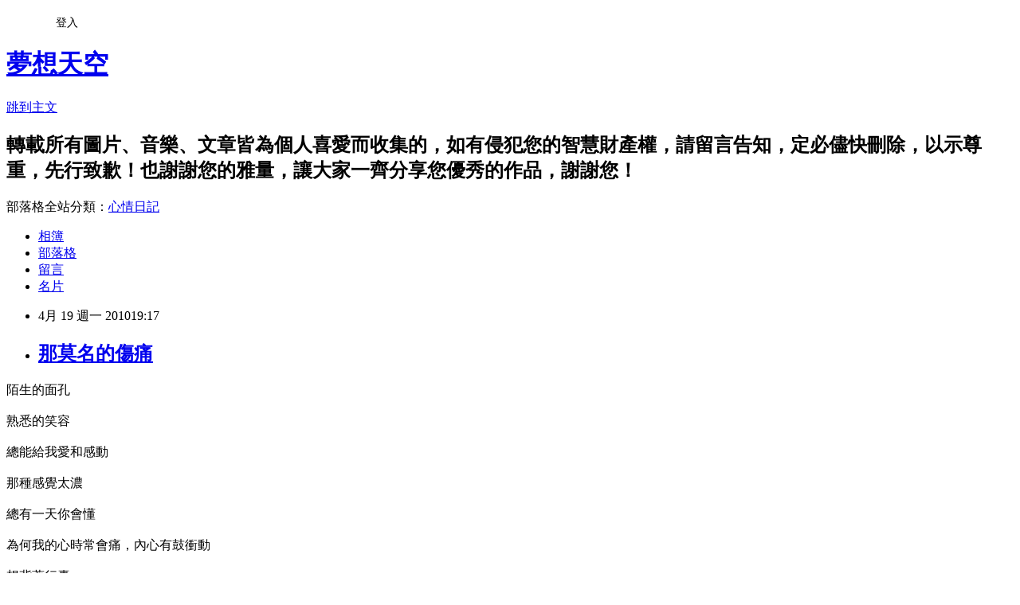

--- FILE ---
content_type: text/html; charset=utf-8
request_url: https://cderty2003.pixnet.net/blog/posts/5052189528
body_size: 21319
content:
<!DOCTYPE html><html lang="zh-TW"><head><meta charSet="utf-8"/><meta name="viewport" content="width=device-width, initial-scale=1"/><link rel="stylesheet" href="https://static.1px.tw/blog-next/_next/static/chunks/b1e52b495cc0137c.css" data-precedence="next"/><link rel="stylesheet" href="/fix.css?v=202601210107" type="text/css" data-precedence="medium"/><link rel="stylesheet" href="https://s3.1px.tw/blog/theme/choc/iframe-popup.css?v=202601210107" type="text/css" data-precedence="medium"/><link rel="stylesheet" href="https://s3.1px.tw/blog/theme/choc/plugins.min.css?v=202601210107" type="text/css" data-precedence="medium"/><link rel="stylesheet" href="https://s3.1px.tw/blog/theme/choc/openid-comment.css?v=202601210107" type="text/css" data-precedence="medium"/><link rel="stylesheet" href="https://s3.1px.tw/blog/theme/choc/style.min.css?v=202601210107" type="text/css" data-precedence="medium"/><link rel="stylesheet" href="https://s3.1px.tw/blog/theme/choc/main.min.css?v=202601210107" type="text/css" data-precedence="medium"/><link rel="stylesheet" href="https://pimg.1px.tw/cderty2003/assets/cderty2003.css?v=202601210107" type="text/css" data-precedence="medium"/><link rel="stylesheet" href="https://s3.1px.tw/blog/theme/choc/author-info.css?v=202601210107" type="text/css" data-precedence="medium"/><link rel="stylesheet" href="https://s3.1px.tw/blog/theme/choc/idlePop.min.css?v=202601210107" type="text/css" data-precedence="medium"/><link rel="preload" as="script" fetchPriority="low" href="https://static.1px.tw/blog-next/_next/static/chunks/94688e2baa9fea03.js"/><script src="https://static.1px.tw/blog-next/_next/static/chunks/41eaa5427c45ebcc.js" async=""></script><script src="https://static.1px.tw/blog-next/_next/static/chunks/e2c6231760bc85bd.js" async=""></script><script src="https://static.1px.tw/blog-next/_next/static/chunks/94bde6376cf279be.js" async=""></script><script src="https://static.1px.tw/blog-next/_next/static/chunks/426b9d9d938a9eb4.js" async=""></script><script src="https://static.1px.tw/blog-next/_next/static/chunks/turbopack-5021d21b4b170dda.js" async=""></script><script src="https://static.1px.tw/blog-next/_next/static/chunks/ff1a16fafef87110.js" async=""></script><script src="https://static.1px.tw/blog-next/_next/static/chunks/e308b2b9ce476a3e.js" async=""></script><script src="https://static.1px.tw/blog-next/_next/static/chunks/2bf79572a40338b7.js" async=""></script><script src="https://static.1px.tw/blog-next/_next/static/chunks/d3c6eed28c1dd8e2.js" async=""></script><script src="https://static.1px.tw/blog-next/_next/static/chunks/d4d39cfc2a072218.js" async=""></script><script src="https://static.1px.tw/blog-next/_next/static/chunks/6a5d72c05b9cd4ba.js" async=""></script><script src="https://static.1px.tw/blog-next/_next/static/chunks/8af6103cf1375f47.js" async=""></script><script src="https://static.1px.tw/blog-next/_next/static/chunks/60d08651d643cedc.js" async=""></script><script src="https://static.1px.tw/blog-next/_next/static/chunks/0ae21416dac1fa83.js" async=""></script><script src="https://static.1px.tw/blog-next/_next/static/chunks/6d1100e43ad18157.js" async=""></script><script src="https://static.1px.tw/blog-next/_next/static/chunks/87eeaf7a3b9005e8.js" async=""></script><script src="https://static.1px.tw/blog-next/_next/static/chunks/ed01c75076819ebd.js" async=""></script><script src="https://static.1px.tw/blog-next/_next/static/chunks/a4df8fc19a9a82e6.js" async=""></script><title>那莫名的傷痛</title><meta name="description" content="陌生的面孔熟悉的笑容"/><meta name="author" content="夢想天空"/><meta name="google-adsense-platform-account" content="pub-2647689032095179"/><meta name="fb:app_id" content="101730233200171"/><link rel="canonical" href="https://cderty2003.pixnet.net/blog/posts/5052189528"/><meta property="og:title" content="那莫名的傷痛"/><meta property="og:description" content="陌生的面孔熟悉的笑容"/><meta property="og:url" content="https://cderty2003.pixnet.net/blog/posts/5052189528"/><meta property="og:image" content="https://s3.1px.tw/blog/common/avatar/blog_cover_light.jpg"/><meta property="og:type" content="article"/><meta name="twitter:card" content="summary_large_image"/><meta name="twitter:title" content="那莫名的傷痛"/><meta name="twitter:description" content="陌生的面孔熟悉的笑容"/><meta name="twitter:image" content="https://s3.1px.tw/blog/common/avatar/blog_cover_light.jpg"/><link rel="icon" href="/favicon.ico?favicon.a62c60e0.ico" sizes="32x32" type="image/x-icon"/><script src="https://static.1px.tw/blog-next/_next/static/chunks/a6dad97d9634a72d.js" noModule=""></script></head><body><!--$--><!--/$--><!--$?--><template id="B:0"></template><!--/$--><script>requestAnimationFrame(function(){$RT=performance.now()});</script><script src="https://static.1px.tw/blog-next/_next/static/chunks/94688e2baa9fea03.js" id="_R_" async=""></script><div hidden id="S:0"><script id="pixnet-vars">
        window.PIXNET = {
          post_id: "5052189528",
          name: "cderty2003",
          user_id: 0,
          blog_id: "2377166",
          display_ads: true,
          ad_options: {"chictrip":false}
        };
      </script><script type="text/javascript" src="https://code.jquery.com/jquery-latest.min.js"></script><script id="json-ld-article-script" type="application/ld+json">{"@context":"https:\u002F\u002Fschema.org","@type":"BlogPosting","isAccessibleForFree":true,"mainEntityOfPage":{"@type":"WebPage","@id":"https:\u002F\u002Fcderty2003.pixnet.net\u002Fblog\u002Fposts\u002F5052189528"},"headline":"那莫名的傷痛","description":"\u003C!-- Origin Article URL: http:\u002F\u002Fwww.wretch.cc\u002Fblog\u002Fcderty\u002F26819718 --\u003E\u003Cbr\u003E陌生的面孔\u003Cbr\u003E熟悉的笑容\u003Cbr\u003E","articleBody":"\u003C!-- Origin Article URL: http:\u002F\u002Fwww.wretch.cc\u002Fblog\u002Fcderty\u002F26819718 --\u003E\n陌生的面孔\u003Cbr \u002F\u003E\n\u003Cbr \u002F\u003E\n熟悉的笑容\u003Cbr \u002F\u003E\n\u003Cbr \u002F\u003E\n總能給我愛和感動\u003Cbr \u002F\u003E\n\u003Cbr \u002F\u003E\n那種感覺太濃\u003Cbr \u002F\u003E\n\u003Cbr \u002F\u003E\n總有一天你會懂\u003Cbr \u002F\u003E\n\u003Cbr \u002F\u003E\n為何我的心時常會痛，內心有鼓衝動\u003Cbr \u002F\u003E\n\u003Cbr \u002F\u003E\n想背著行囊\u003Cbr \u002F\u003E\n\u003Cbr \u002F\u003E\n迎著朝陽\u003Cbr \u002F\u003E\n\u003Cbr \u002F\u003E\n踏著濕漉漉的青草去流浪，然後等到某一天，腿也累了心也變成碎片，才發現\u003Cbr \u002F\u003E\n\u003Cbr \u002F\u003E\n自己早已走了很遠\u003Cbr \u002F\u003E\n\u003Cbr \u002F\u003E\n背靠著大樹手托著腮望著藍天\u003Cbr \u002F\u003E\n\u003Cbr \u002F\u003E\n獨自在那感嘆\u003Cbr \u002F\u003E\n\u003Cbr \u002F\u003E\n時光太匆匆\u003Cbr \u002F\u003E\n\u003Cbr \u002F\u003E\n哎，曬曬文字，不然都發黴了，都是很久以前的\u003Cbr \u002F\u003E\n\u003Cbr \u002F\u003E\n一縷清風星落沉\u003Cbr \u002F\u003E\n\u003Cbr \u002F\u003E\n性本天涯陌路人\u003Cbr \u002F\u003E\n\u003Cbr \u002F\u003E\n負劍高歌踏紅塵\u003Cbr \u002F\u003E\n\u003Cbr \u002F\u003E\n鐵劃銀鉤笑人生\u003Cbr \u002F\u003E\n\u003Cbr \u002F\u003E\n醉眼輕眺夢裏夢\u003Cbr \u002F\u003E\n\u003Cbr \u002F\u003E\n真於假時何為真\u003Cbr \u002F\u003E\n\u003Cbr \u002F\u003E\n擎天踏地滅魔神\u003Cbr \u002F\u003E\n\u003Cbr \u002F\u003E\n遊戲人間一陣風\u003Cbr \u002F\u003E\n\u003Cbr \u002F\u003E\n殤澈無眸淚雙行\u003Cbr \u002F\u003E\n\u003Cbr \u002F\u003E\n怨詞幽語斷腸疼\u003Cbr \u002F\u003E\n\u003Cbr \u002F\u003E\n妙筆傲笑天地間\u003Cbr \u002F\u003E\n\u003Cbr \u002F\u003E\n蒼穹宇內誰爭鋒\u003Cbr \u002F\u003E\n\u003Cbr \u002F\u003E\n殤澈無眸當時的奇摩名，現在都荒廢了","image":[],"author":{"@type":"Person","name":"夢想天空","url":"https:\u002F\u002Fwww.pixnet.net\u002Fpcard\u002Fcderty2003"},"publisher":{"@type":"Organization","name":"夢想天空","logo":{"@type":"ImageObject","url":"https:\u002F\u002Fs3.1px.tw\u002Fblog\u002Fcommon\u002Favatar\u002Fblog_cover_light.jpg"}},"datePublished":"2010-04-19T11:17:00.000Z","dateModified":"","keywords":[],"articleSection":"【轉載】文章賞析"}</script><template id="P:1"></template><template id="P:2"></template><template id="P:3"></template><section aria-label="Notifications alt+T" tabindex="-1" aria-live="polite" aria-relevant="additions text" aria-atomic="false"></section></div><script>(self.__next_f=self.__next_f||[]).push([0])</script><script>self.__next_f.push([1,"1:\"$Sreact.fragment\"\n3:I[39756,[\"https://static.1px.tw/blog-next/_next/static/chunks/ff1a16fafef87110.js\",\"https://static.1px.tw/blog-next/_next/static/chunks/e308b2b9ce476a3e.js\"],\"default\"]\n4:I[53536,[\"https://static.1px.tw/blog-next/_next/static/chunks/ff1a16fafef87110.js\",\"https://static.1px.tw/blog-next/_next/static/chunks/e308b2b9ce476a3e.js\"],\"default\"]\n6:I[97367,[\"https://static.1px.tw/blog-next/_next/static/chunks/ff1a16fafef87110.js\",\"https://static.1px.tw/blog-next/_next/static/chunks/e308b2b9ce476a3e.js\"],\"OutletBoundary\"]\n8:I[97367,[\"https://static.1px.tw/blog-next/_next/static/chunks/ff1a16fafef87110.js\",\"https://static.1px.tw/blog-next/_next/static/chunks/e308b2b9ce476a3e.js\"],\"ViewportBoundary\"]\na:I[97367,[\"https://static.1px.tw/blog-next/_next/static/chunks/ff1a16fafef87110.js\",\"https://static.1px.tw/blog-next/_next/static/chunks/e308b2b9ce476a3e.js\"],\"MetadataBoundary\"]\nc:I[63491,[\"https://static.1px.tw/blog-next/_next/static/chunks/2bf79572a40338b7.js\",\"https://static.1px.tw/blog-next/_next/static/chunks/d3c6eed28c1dd8e2.js\"],\"default\"]\n:HL[\"https://static.1px.tw/blog-next/_next/static/chunks/b1e52b495cc0137c.css\",\"style\"]\n"])</script><script>self.__next_f.push([1,"0:{\"P\":null,\"b\":\"Fh5CEL29DpBu-3dUnujtG\",\"c\":[\"\",\"blog\",\"posts\",\"5052189528\"],\"q\":\"\",\"i\":false,\"f\":[[[\"\",{\"children\":[\"blog\",{\"children\":[\"posts\",{\"children\":[[\"id\",\"5052189528\",\"d\"],{\"children\":[\"__PAGE__\",{}]}]}]}]},\"$undefined\",\"$undefined\",true],[[\"$\",\"$1\",\"c\",{\"children\":[[[\"$\",\"script\",\"script-0\",{\"src\":\"https://static.1px.tw/blog-next/_next/static/chunks/d4d39cfc2a072218.js\",\"async\":true,\"nonce\":\"$undefined\"}],[\"$\",\"script\",\"script-1\",{\"src\":\"https://static.1px.tw/blog-next/_next/static/chunks/6a5d72c05b9cd4ba.js\",\"async\":true,\"nonce\":\"$undefined\"}],[\"$\",\"script\",\"script-2\",{\"src\":\"https://static.1px.tw/blog-next/_next/static/chunks/8af6103cf1375f47.js\",\"async\":true,\"nonce\":\"$undefined\"}]],\"$L2\"]}],{\"children\":[[\"$\",\"$1\",\"c\",{\"children\":[null,[\"$\",\"$L3\",null,{\"parallelRouterKey\":\"children\",\"error\":\"$undefined\",\"errorStyles\":\"$undefined\",\"errorScripts\":\"$undefined\",\"template\":[\"$\",\"$L4\",null,{}],\"templateStyles\":\"$undefined\",\"templateScripts\":\"$undefined\",\"notFound\":\"$undefined\",\"forbidden\":\"$undefined\",\"unauthorized\":\"$undefined\"}]]}],{\"children\":[[\"$\",\"$1\",\"c\",{\"children\":[null,[\"$\",\"$L3\",null,{\"parallelRouterKey\":\"children\",\"error\":\"$undefined\",\"errorStyles\":\"$undefined\",\"errorScripts\":\"$undefined\",\"template\":[\"$\",\"$L4\",null,{}],\"templateStyles\":\"$undefined\",\"templateScripts\":\"$undefined\",\"notFound\":\"$undefined\",\"forbidden\":\"$undefined\",\"unauthorized\":\"$undefined\"}]]}],{\"children\":[[\"$\",\"$1\",\"c\",{\"children\":[null,[\"$\",\"$L3\",null,{\"parallelRouterKey\":\"children\",\"error\":\"$undefined\",\"errorStyles\":\"$undefined\",\"errorScripts\":\"$undefined\",\"template\":[\"$\",\"$L4\",null,{}],\"templateStyles\":\"$undefined\",\"templateScripts\":\"$undefined\",\"notFound\":\"$undefined\",\"forbidden\":\"$undefined\",\"unauthorized\":\"$undefined\"}]]}],{\"children\":[[\"$\",\"$1\",\"c\",{\"children\":[\"$L5\",[[\"$\",\"link\",\"0\",{\"rel\":\"stylesheet\",\"href\":\"https://static.1px.tw/blog-next/_next/static/chunks/b1e52b495cc0137c.css\",\"precedence\":\"next\",\"crossOrigin\":\"$undefined\",\"nonce\":\"$undefined\"}],[\"$\",\"script\",\"script-0\",{\"src\":\"https://static.1px.tw/blog-next/_next/static/chunks/0ae21416dac1fa83.js\",\"async\":true,\"nonce\":\"$undefined\"}],[\"$\",\"script\",\"script-1\",{\"src\":\"https://static.1px.tw/blog-next/_next/static/chunks/6d1100e43ad18157.js\",\"async\":true,\"nonce\":\"$undefined\"}],[\"$\",\"script\",\"script-2\",{\"src\":\"https://static.1px.tw/blog-next/_next/static/chunks/87eeaf7a3b9005e8.js\",\"async\":true,\"nonce\":\"$undefined\"}],[\"$\",\"script\",\"script-3\",{\"src\":\"https://static.1px.tw/blog-next/_next/static/chunks/ed01c75076819ebd.js\",\"async\":true,\"nonce\":\"$undefined\"}],[\"$\",\"script\",\"script-4\",{\"src\":\"https://static.1px.tw/blog-next/_next/static/chunks/a4df8fc19a9a82e6.js\",\"async\":true,\"nonce\":\"$undefined\"}]],[\"$\",\"$L6\",null,{\"children\":\"$@7\"}]]}],{},null,false,false]},null,false,false]},null,false,false]},null,false,false]},null,false,false],[\"$\",\"$1\",\"h\",{\"children\":[null,[\"$\",\"$L8\",null,{\"children\":\"$@9\"}],[\"$\",\"$La\",null,{\"children\":\"$@b\"}],null]}],false]],\"m\":\"$undefined\",\"G\":[\"$c\",[]],\"S\":false}\n"])</script><script>self.__next_f.push([1,"9:[[\"$\",\"meta\",\"0\",{\"charSet\":\"utf-8\"}],[\"$\",\"meta\",\"1\",{\"name\":\"viewport\",\"content\":\"width=device-width, initial-scale=1\"}]]\n"])</script><script>self.__next_f.push([1,"d:I[79520,[\"https://static.1px.tw/blog-next/_next/static/chunks/d4d39cfc2a072218.js\",\"https://static.1px.tw/blog-next/_next/static/chunks/6a5d72c05b9cd4ba.js\",\"https://static.1px.tw/blog-next/_next/static/chunks/8af6103cf1375f47.js\"],\"\"]\n10:I[2352,[\"https://static.1px.tw/blog-next/_next/static/chunks/d4d39cfc2a072218.js\",\"https://static.1px.tw/blog-next/_next/static/chunks/6a5d72c05b9cd4ba.js\",\"https://static.1px.tw/blog-next/_next/static/chunks/8af6103cf1375f47.js\"],\"AdultWarningModal\"]\n11:I[69182,[\"https://static.1px.tw/blog-next/_next/static/chunks/d4d39cfc2a072218.js\",\"https://static.1px.tw/blog-next/_next/static/chunks/6a5d72c05b9cd4ba.js\",\"https://static.1px.tw/blog-next/_next/static/chunks/8af6103cf1375f47.js\"],\"HydrationComplete\"]\n12:I[12985,[\"https://static.1px.tw/blog-next/_next/static/chunks/d4d39cfc2a072218.js\",\"https://static.1px.tw/blog-next/_next/static/chunks/6a5d72c05b9cd4ba.js\",\"https://static.1px.tw/blog-next/_next/static/chunks/8af6103cf1375f47.js\"],\"NuqsAdapter\"]\n13:I[82782,[\"https://static.1px.tw/blog-next/_next/static/chunks/d4d39cfc2a072218.js\",\"https://static.1px.tw/blog-next/_next/static/chunks/6a5d72c05b9cd4ba.js\",\"https://static.1px.tw/blog-next/_next/static/chunks/8af6103cf1375f47.js\"],\"RefineContext\"]\n14:I[29306,[\"https://static.1px.tw/blog-next/_next/static/chunks/d4d39cfc2a072218.js\",\"https://static.1px.tw/blog-next/_next/static/chunks/6a5d72c05b9cd4ba.js\",\"https://static.1px.tw/blog-next/_next/static/chunks/8af6103cf1375f47.js\",\"https://static.1px.tw/blog-next/_next/static/chunks/60d08651d643cedc.js\",\"https://static.1px.tw/blog-next/_next/static/chunks/d3c6eed28c1dd8e2.js\"],\"default\"]\n2:[\"$\",\"html\",null,{\"lang\":\"zh-TW\",\"children\":[[\"$\",\"$Ld\",null,{\"id\":\"google-tag-manager\",\"strategy\":\"afterInteractive\",\"children\":\"\\n(function(w,d,s,l,i){w[l]=w[l]||[];w[l].push({'gtm.start':\\nnew Date().getTime(),event:'gtm.js'});var f=d.getElementsByTagName(s)[0],\\nj=d.createElement(s),dl=l!='dataLayer'?'\u0026l='+l:'';j.async=true;j.src=\\n'https://www.googletagmanager.com/gtm.js?id='+i+dl;f.parentNode.insertBefore(j,f);\\n})(window,document,'script','dataLayer','GTM-TRLQMPKX');\\n  \"}],\"$Le\",\"$Lf\",[\"$\",\"body\",null,{\"children\":[[\"$\",\"$L10\",null,{\"display\":false}],[\"$\",\"$L11\",null,{}],[\"$\",\"$L12\",null,{\"children\":[\"$\",\"$L13\",null,{\"children\":[\"$\",\"$L3\",null,{\"parallelRouterKey\":\"children\",\"error\":\"$undefined\",\"errorStyles\":\"$undefined\",\"errorScripts\":\"$undefined\",\"template\":[\"$\",\"$L4\",null,{}],\"templateStyles\":\"$undefined\",\"templateScripts\":\"$undefined\",\"notFound\":[[\"$\",\"$L14\",null,{}],[]],\"forbidden\":\"$undefined\",\"unauthorized\":\"$undefined\"}]}]}]]}]]}]\n"])</script><script>self.__next_f.push([1,"e:null\nf:null\n"])</script><script>self.__next_f.push([1,"16:I[27201,[\"https://static.1px.tw/blog-next/_next/static/chunks/ff1a16fafef87110.js\",\"https://static.1px.tw/blog-next/_next/static/chunks/e308b2b9ce476a3e.js\"],\"IconMark\"]\n5:[[\"$\",\"script\",null,{\"id\":\"pixnet-vars\",\"children\":\"\\n        window.PIXNET = {\\n          post_id: \\\"5052189528\\\",\\n          name: \\\"cderty2003\\\",\\n          user_id: 0,\\n          blog_id: \\\"2377166\\\",\\n          display_ads: true,\\n          ad_options: {\\\"chictrip\\\":false}\\n        };\\n      \"}],\"$L15\"]\nb:[[\"$\",\"title\",\"0\",{\"children\":\"那莫名的傷痛\"}],[\"$\",\"meta\",\"1\",{\"name\":\"description\",\"content\":\"陌生的面孔熟悉的笑容\"}],[\"$\",\"meta\",\"2\",{\"name\":\"author\",\"content\":\"夢想天空\"}],[\"$\",\"meta\",\"3\",{\"name\":\"google-adsense-platform-account\",\"content\":\"pub-2647689032095179\"}],[\"$\",\"meta\",\"4\",{\"name\":\"fb:app_id\",\"content\":\"101730233200171\"}],[\"$\",\"link\",\"5\",{\"rel\":\"canonical\",\"href\":\"https://cderty2003.pixnet.net/blog/posts/5052189528\"}],[\"$\",\"meta\",\"6\",{\"property\":\"og:title\",\"content\":\"那莫名的傷痛\"}],[\"$\",\"meta\",\"7\",{\"property\":\"og:description\",\"content\":\"陌生的面孔熟悉的笑容\"}],[\"$\",\"meta\",\"8\",{\"property\":\"og:url\",\"content\":\"https://cderty2003.pixnet.net/blog/posts/5052189528\"}],[\"$\",\"meta\",\"9\",{\"property\":\"og:image\",\"content\":\"https://s3.1px.tw/blog/common/avatar/blog_cover_light.jpg\"}],[\"$\",\"meta\",\"10\",{\"property\":\"og:type\",\"content\":\"article\"}],[\"$\",\"meta\",\"11\",{\"name\":\"twitter:card\",\"content\":\"summary_large_image\"}],[\"$\",\"meta\",\"12\",{\"name\":\"twitter:title\",\"content\":\"那莫名的傷痛\"}],[\"$\",\"meta\",\"13\",{\"name\":\"twitter:description\",\"content\":\"陌生的面孔熟悉的笑容\"}],[\"$\",\"meta\",\"14\",{\"name\":\"twitter:image\",\"content\":\"https://s3.1px.tw/blog/common/avatar/blog_cover_light.jpg\"}],[\"$\",\"link\",\"15\",{\"rel\":\"icon\",\"href\":\"/favicon.ico?favicon.a62c60e0.ico\",\"sizes\":\"32x32\",\"type\":\"image/x-icon\"}],[\"$\",\"$L16\",\"16\",{}]]\n7:null\n"])</script><script>self.__next_f.push([1,":HL[\"/fix.css?v=202601210107\",\"style\",{\"type\":\"text/css\"}]\n:HL[\"https://s3.1px.tw/blog/theme/choc/iframe-popup.css?v=202601210107\",\"style\",{\"type\":\"text/css\"}]\n:HL[\"https://s3.1px.tw/blog/theme/choc/plugins.min.css?v=202601210107\",\"style\",{\"type\":\"text/css\"}]\n:HL[\"https://s3.1px.tw/blog/theme/choc/openid-comment.css?v=202601210107\",\"style\",{\"type\":\"text/css\"}]\n:HL[\"https://s3.1px.tw/blog/theme/choc/style.min.css?v=202601210107\",\"style\",{\"type\":\"text/css\"}]\n:HL[\"https://s3.1px.tw/blog/theme/choc/main.min.css?v=202601210107\",\"style\",{\"type\":\"text/css\"}]\n:HL[\"https://pimg.1px.tw/cderty2003/assets/cderty2003.css?v=202601210107\",\"style\",{\"type\":\"text/css\"}]\n:HL[\"https://s3.1px.tw/blog/theme/choc/author-info.css?v=202601210107\",\"style\",{\"type\":\"text/css\"}]\n:HL[\"https://s3.1px.tw/blog/theme/choc/idlePop.min.css?v=202601210107\",\"style\",{\"type\":\"text/css\"}]\n17:Tb70,"])</script><script>self.__next_f.push([1,"{\"@context\":\"https:\\u002F\\u002Fschema.org\",\"@type\":\"BlogPosting\",\"isAccessibleForFree\":true,\"mainEntityOfPage\":{\"@type\":\"WebPage\",\"@id\":\"https:\\u002F\\u002Fcderty2003.pixnet.net\\u002Fblog\\u002Fposts\\u002F5052189528\"},\"headline\":\"那莫名的傷痛\",\"description\":\"\\u003C!-- Origin Article URL: http:\\u002F\\u002Fwww.wretch.cc\\u002Fblog\\u002Fcderty\\u002F26819718 --\\u003E\\u003Cbr\\u003E陌生的面孔\\u003Cbr\\u003E熟悉的笑容\\u003Cbr\\u003E\",\"articleBody\":\"\\u003C!-- Origin Article URL: http:\\u002F\\u002Fwww.wretch.cc\\u002Fblog\\u002Fcderty\\u002F26819718 --\\u003E\\n陌生的面孔\\u003Cbr \\u002F\\u003E\\n\\u003Cbr \\u002F\\u003E\\n熟悉的笑容\\u003Cbr \\u002F\\u003E\\n\\u003Cbr \\u002F\\u003E\\n總能給我愛和感動\\u003Cbr \\u002F\\u003E\\n\\u003Cbr \\u002F\\u003E\\n那種感覺太濃\\u003Cbr \\u002F\\u003E\\n\\u003Cbr \\u002F\\u003E\\n總有一天你會懂\\u003Cbr \\u002F\\u003E\\n\\u003Cbr \\u002F\\u003E\\n為何我的心時常會痛，內心有鼓衝動\\u003Cbr \\u002F\\u003E\\n\\u003Cbr \\u002F\\u003E\\n想背著行囊\\u003Cbr \\u002F\\u003E\\n\\u003Cbr \\u002F\\u003E\\n迎著朝陽\\u003Cbr \\u002F\\u003E\\n\\u003Cbr \\u002F\\u003E\\n踏著濕漉漉的青草去流浪，然後等到某一天，腿也累了心也變成碎片，才發現\\u003Cbr \\u002F\\u003E\\n\\u003Cbr \\u002F\\u003E\\n自己早已走了很遠\\u003Cbr \\u002F\\u003E\\n\\u003Cbr \\u002F\\u003E\\n背靠著大樹手托著腮望著藍天\\u003Cbr \\u002F\\u003E\\n\\u003Cbr \\u002F\\u003E\\n獨自在那感嘆\\u003Cbr \\u002F\\u003E\\n\\u003Cbr \\u002F\\u003E\\n時光太匆匆\\u003Cbr \\u002F\\u003E\\n\\u003Cbr \\u002F\\u003E\\n哎，曬曬文字，不然都發黴了，都是很久以前的\\u003Cbr \\u002F\\u003E\\n\\u003Cbr \\u002F\\u003E\\n一縷清風星落沉\\u003Cbr \\u002F\\u003E\\n\\u003Cbr \\u002F\\u003E\\n性本天涯陌路人\\u003Cbr \\u002F\\u003E\\n\\u003Cbr \\u002F\\u003E\\n負劍高歌踏紅塵\\u003Cbr \\u002F\\u003E\\n\\u003Cbr \\u002F\\u003E\\n鐵劃銀鉤笑人生\\u003Cbr \\u002F\\u003E\\n\\u003Cbr \\u002F\\u003E\\n醉眼輕眺夢裏夢\\u003Cbr \\u002F\\u003E\\n\\u003Cbr \\u002F\\u003E\\n真於假時何為真\\u003Cbr \\u002F\\u003E\\n\\u003Cbr \\u002F\\u003E\\n擎天踏地滅魔神\\u003Cbr \\u002F\\u003E\\n\\u003Cbr \\u002F\\u003E\\n遊戲人間一陣風\\u003Cbr \\u002F\\u003E\\n\\u003Cbr \\u002F\\u003E\\n殤澈無眸淚雙行\\u003Cbr \\u002F\\u003E\\n\\u003Cbr \\u002F\\u003E\\n怨詞幽語斷腸疼\\u003Cbr \\u002F\\u003E\\n\\u003Cbr \\u002F\\u003E\\n妙筆傲笑天地間\\u003Cbr \\u002F\\u003E\\n\\u003Cbr \\u002F\\u003E\\n蒼穹宇內誰爭鋒\\u003Cbr \\u002F\\u003E\\n\\u003Cbr \\u002F\\u003E\\n殤澈無眸當時的奇摩名，現在都荒廢了\",\"image\":[],\"author\":{\"@type\":\"Person\",\"name\":\"夢想天空\",\"url\":\"https:\\u002F\\u002Fwww.pixnet.net\\u002Fpcard\\u002Fcderty2003\"},\"publisher\":{\"@type\":\"Organization\",\"name\":\"夢想天空\",\"logo\":{\"@type\":\"ImageObject\",\"url\":\"https:\\u002F\\u002Fs3.1px.tw\\u002Fblog\\u002Fcommon\\u002Favatar\\u002Fblog_cover_light.jpg\"}},\"datePublished\":\"2010-04-19T11:17:00.000Z\",\"dateModified\":\"\",\"keywords\":[],\"articleSection\":\"【轉載】文章賞析\"}"])</script><script>self.__next_f.push([1,"15:[[[[\"$\",\"link\",\"/fix.css?v=202601210107\",{\"rel\":\"stylesheet\",\"href\":\"/fix.css?v=202601210107\",\"type\":\"text/css\",\"precedence\":\"medium\"}],[\"$\",\"link\",\"https://s3.1px.tw/blog/theme/choc/iframe-popup.css?v=202601210107\",{\"rel\":\"stylesheet\",\"href\":\"https://s3.1px.tw/blog/theme/choc/iframe-popup.css?v=202601210107\",\"type\":\"text/css\",\"precedence\":\"medium\"}],[\"$\",\"link\",\"https://s3.1px.tw/blog/theme/choc/plugins.min.css?v=202601210107\",{\"rel\":\"stylesheet\",\"href\":\"https://s3.1px.tw/blog/theme/choc/plugins.min.css?v=202601210107\",\"type\":\"text/css\",\"precedence\":\"medium\"}],[\"$\",\"link\",\"https://s3.1px.tw/blog/theme/choc/openid-comment.css?v=202601210107\",{\"rel\":\"stylesheet\",\"href\":\"https://s3.1px.tw/blog/theme/choc/openid-comment.css?v=202601210107\",\"type\":\"text/css\",\"precedence\":\"medium\"}],[\"$\",\"link\",\"https://s3.1px.tw/blog/theme/choc/style.min.css?v=202601210107\",{\"rel\":\"stylesheet\",\"href\":\"https://s3.1px.tw/blog/theme/choc/style.min.css?v=202601210107\",\"type\":\"text/css\",\"precedence\":\"medium\"}],[\"$\",\"link\",\"https://s3.1px.tw/blog/theme/choc/main.min.css?v=202601210107\",{\"rel\":\"stylesheet\",\"href\":\"https://s3.1px.tw/blog/theme/choc/main.min.css?v=202601210107\",\"type\":\"text/css\",\"precedence\":\"medium\"}],[\"$\",\"link\",\"https://pimg.1px.tw/cderty2003/assets/cderty2003.css?v=202601210107\",{\"rel\":\"stylesheet\",\"href\":\"https://pimg.1px.tw/cderty2003/assets/cderty2003.css?v=202601210107\",\"type\":\"text/css\",\"precedence\":\"medium\"}],[\"$\",\"link\",\"https://s3.1px.tw/blog/theme/choc/author-info.css?v=202601210107\",{\"rel\":\"stylesheet\",\"href\":\"https://s3.1px.tw/blog/theme/choc/author-info.css?v=202601210107\",\"type\":\"text/css\",\"precedence\":\"medium\"}],[\"$\",\"link\",\"https://s3.1px.tw/blog/theme/choc/idlePop.min.css?v=202601210107\",{\"rel\":\"stylesheet\",\"href\":\"https://s3.1px.tw/blog/theme/choc/idlePop.min.css?v=202601210107\",\"type\":\"text/css\",\"precedence\":\"medium\"}]],[\"$\",\"script\",null,{\"type\":\"text/javascript\",\"src\":\"https://code.jquery.com/jquery-latest.min.js\"}]],[[\"$\",\"script\",null,{\"id\":\"json-ld-article-script\",\"type\":\"application/ld+json\",\"dangerouslySetInnerHTML\":{\"__html\":\"$17\"}}],\"$L18\"],\"$L19\",\"$L1a\"]\n"])</script><script>self.__next_f.push([1,"1b:I[5479,[\"https://static.1px.tw/blog-next/_next/static/chunks/d4d39cfc2a072218.js\",\"https://static.1px.tw/blog-next/_next/static/chunks/6a5d72c05b9cd4ba.js\",\"https://static.1px.tw/blog-next/_next/static/chunks/8af6103cf1375f47.js\",\"https://static.1px.tw/blog-next/_next/static/chunks/0ae21416dac1fa83.js\",\"https://static.1px.tw/blog-next/_next/static/chunks/6d1100e43ad18157.js\",\"https://static.1px.tw/blog-next/_next/static/chunks/87eeaf7a3b9005e8.js\",\"https://static.1px.tw/blog-next/_next/static/chunks/ed01c75076819ebd.js\",\"https://static.1px.tw/blog-next/_next/static/chunks/a4df8fc19a9a82e6.js\"],\"default\"]\n1c:I[38045,[\"https://static.1px.tw/blog-next/_next/static/chunks/d4d39cfc2a072218.js\",\"https://static.1px.tw/blog-next/_next/static/chunks/6a5d72c05b9cd4ba.js\",\"https://static.1px.tw/blog-next/_next/static/chunks/8af6103cf1375f47.js\",\"https://static.1px.tw/blog-next/_next/static/chunks/0ae21416dac1fa83.js\",\"https://static.1px.tw/blog-next/_next/static/chunks/6d1100e43ad18157.js\",\"https://static.1px.tw/blog-next/_next/static/chunks/87eeaf7a3b9005e8.js\",\"https://static.1px.tw/blog-next/_next/static/chunks/ed01c75076819ebd.js\",\"https://static.1px.tw/blog-next/_next/static/chunks/a4df8fc19a9a82e6.js\"],\"ArticleHead\"]\n18:[\"$\",\"script\",null,{\"id\":\"json-ld-breadcrumb-script\",\"type\":\"application/ld+json\",\"dangerouslySetInnerHTML\":{\"__html\":\"{\\\"@context\\\":\\\"https:\\\\u002F\\\\u002Fschema.org\\\",\\\"@type\\\":\\\"BreadcrumbList\\\",\\\"itemListElement\\\":[{\\\"@type\\\":\\\"ListItem\\\",\\\"position\\\":1,\\\"name\\\":\\\"首頁\\\",\\\"item\\\":\\\"https:\\\\u002F\\\\u002Fcderty2003.pixnet.net\\\"},{\\\"@type\\\":\\\"ListItem\\\",\\\"position\\\":2,\\\"name\\\":\\\"部落格\\\",\\\"item\\\":\\\"https:\\\\u002F\\\\u002Fcderty2003.pixnet.net\\\\u002Fblog\\\"},{\\\"@type\\\":\\\"ListItem\\\",\\\"position\\\":3,\\\"name\\\":\\\"文章\\\",\\\"item\\\":\\\"https:\\\\u002F\\\\u002Fcderty2003.pixnet.net\\\\u002Fblog\\\\u002Fposts\\\"},{\\\"@type\\\":\\\"ListItem\\\",\\\"position\\\":4,\\\"name\\\":\\\"那莫名的傷痛\\\",\\\"item\\\":\\\"https:\\\\u002F\\\\u002Fcderty2003.pixnet.net\\\\u002Fblog\\\\u002Fposts\\\\u002F5052189528\\\"}]}\"}}]\n"])</script><script>self.__next_f.push([1,"1a:[\"$\",\"div\",null,{\"className\":\"main-container\",\"children\":[[\"$\",\"div\",null,{\"id\":\"pixnet-ad-before_header\",\"className\":\"pixnet-ad-placement\"}],[\"$\",\"div\",null,{\"id\":\"body-div\",\"children\":[[\"$\",\"div\",null,{\"id\":\"container\",\"children\":[[\"$\",\"div\",null,{\"id\":\"container2\",\"children\":[[\"$\",\"div\",null,{\"id\":\"container3\",\"children\":[[\"$\",\"div\",null,{\"id\":\"header\",\"children\":[[\"$\",\"div\",null,{\"id\":\"banner\",\"children\":[[\"$\",\"h1\",null,{\"children\":[\"$\",\"a\",null,{\"href\":\"https://cderty2003.pixnet.net/blog\",\"children\":\"夢想天空\"}]}],[\"$\",\"p\",null,{\"className\":\"skiplink\",\"children\":[\"$\",\"a\",null,{\"href\":\"#article-area\",\"title\":\"skip the page header to the main content\",\"children\":\"跳到主文\"}]}],[\"$\",\"h2\",null,{\"suppressHydrationWarning\":true,\"dangerouslySetInnerHTML\":{\"__html\":\"轉載所有圖片、音樂、文章皆為個人喜愛而收集的，如有侵犯您的智慧財產權，請留言告知，定必儘快刪除，以示尊重，先行致歉！也謝謝您的雅量，讓大家一齊分享您優秀的作品，謝謝您！\"}}],[\"$\",\"p\",null,{\"id\":\"blog-category\",\"children\":[\"部落格全站分類：\",[\"$\",\"a\",null,{\"href\":\"#\",\"children\":\"心情日記\"}]]}]]}],[\"$\",\"ul\",null,{\"id\":\"navigation\",\"children\":[[\"$\",\"li\",null,{\"className\":\"navigation-links\",\"id\":\"link-album\",\"children\":[\"$\",\"a\",null,{\"href\":\"/albums\",\"title\":\"go to gallery page of this user\",\"children\":\"相簿\"}]}],[\"$\",\"li\",null,{\"className\":\"navigation-links\",\"id\":\"link-blog\",\"children\":[\"$\",\"a\",null,{\"href\":\"https://cderty2003.pixnet.net/blog\",\"title\":\"go to index page of this blog\",\"children\":\"部落格\"}]}],[\"$\",\"li\",null,{\"className\":\"navigation-links\",\"id\":\"link-guestbook\",\"children\":[\"$\",\"a\",null,{\"id\":\"guestbook\",\"data-msg\":\"尚未安裝留言板，無法進行留言\",\"data-action\":\"none\",\"href\":\"#\",\"title\":\"go to guestbook page of this user\",\"children\":\"留言\"}]}],[\"$\",\"li\",null,{\"className\":\"navigation-links\",\"id\":\"link-profile\",\"children\":[\"$\",\"a\",null,{\"href\":\"https://www.pixnet.net/pcard/2377166\",\"title\":\"go to profile page of this user\",\"children\":\"名片\"}]}]]}]]}],[\"$\",\"div\",null,{\"id\":\"main\",\"children\":[[\"$\",\"div\",null,{\"id\":\"content\",\"children\":[[\"$\",\"$L1b\",null,{\"data\":\"$undefined\"}],[\"$\",\"div\",null,{\"id\":\"article-area\",\"children\":[\"$\",\"div\",null,{\"id\":\"article-box\",\"children\":[\"$\",\"div\",null,{\"className\":\"article\",\"children\":[[\"$\",\"$L1c\",null,{\"post\":{\"id\":\"5052189528\",\"title\":\"那莫名的傷痛\",\"excerpt\":\"\u003c!-- Origin Article URL: http://www.wretch.cc/blog/cderty/26819718 --\u003e\u003cbr\u003e陌生的面孔\u003cbr\u003e熟悉的笑容\u003cbr\u003e\",\"contents\":{\"post_id\":\"5052189528\",\"contents\":\"\u003c!-- Origin Article URL: http://www.wretch.cc/blog/cderty/26819718 --\u003e\\n陌生的面孔\u003cbr /\u003e\\n\u003cbr /\u003e\\n熟悉的笑容\u003cbr /\u003e\\n\u003cbr /\u003e\\n總能給我愛和感動\u003cbr /\u003e\\n\u003cbr /\u003e\\n那種感覺太濃\u003cbr /\u003e\\n\u003cbr /\u003e\\n總有一天你會懂\u003cbr /\u003e\\n\u003cbr /\u003e\\n為何我的心時常會痛，內心有鼓衝動\u003cbr /\u003e\\n\u003cbr /\u003e\\n想背著行囊\u003cbr /\u003e\\n\u003cbr /\u003e\\n迎著朝陽\u003cbr /\u003e\\n\u003cbr /\u003e\\n踏著濕漉漉的青草去流浪，然後等到某一天，腿也累了心也變成碎片，才發現\u003cbr /\u003e\\n\u003cbr /\u003e\\n自己早已走了很遠\u003cbr /\u003e\\n\u003cbr /\u003e\\n背靠著大樹手托著腮望著藍天\u003cbr /\u003e\\n\u003cbr /\u003e\\n獨自在那感嘆\u003cbr /\u003e\\n\u003cbr /\u003e\\n時光太匆匆\u003cbr /\u003e\\n\u003cbr /\u003e\\n哎，曬曬文字，不然都發黴了，都是很久以前的\u003cbr /\u003e\\n\u003cbr /\u003e\\n一縷清風星落沉\u003cbr /\u003e\\n\u003cbr /\u003e\\n性本天涯陌路人\u003cbr /\u003e\\n\u003cbr /\u003e\\n負劍高歌踏紅塵\u003cbr /\u003e\\n\u003cbr /\u003e\\n鐵劃銀鉤笑人生\u003cbr /\u003e\\n\u003cbr /\u003e\\n醉眼輕眺夢裏夢\u003cbr /\u003e\\n\u003cbr /\u003e\\n真於假時何為真\u003cbr /\u003e\\n\u003cbr /\u003e\\n擎天踏地滅魔神\u003cbr /\u003e\\n\u003cbr /\u003e\\n遊戲人間一陣風\u003cbr /\u003e\\n\u003cbr /\u003e\\n殤澈無眸淚雙行\u003cbr /\u003e\\n\u003cbr /\u003e\\n怨詞幽語斷腸疼\u003cbr /\u003e\\n\u003cbr /\u003e\\n妙筆傲笑天地間\u003cbr /\u003e\\n\u003cbr /\u003e\\n蒼穹宇內誰爭鋒\u003cbr /\u003e\\n\u003cbr /\u003e\\n殤澈無眸當時的奇摩名，現在都荒廢了\",\"sanitized_contents\":\" 陌生的面孔\u003cbr /\u003e \u003cbr /\u003e 熟悉的笑容\u003cbr /\u003e \u003cbr /\u003e 總能給我愛和感動\u003cbr /\u003e \u003cbr /\u003e 那種感覺太濃\u003cbr /\u003e \u003cbr /\u003e 總有一天你會懂\u003cbr /\u003e \u003cbr /\u003e 為何我的心時常會痛，內心有鼓衝動\u003cbr /\u003e \u003cbr /\u003e 想背著行囊\u003cbr /\u003e \u003cbr /\u003e 迎著朝陽\u003cbr /\u003e \u003cbr /\u003e 踏著濕漉漉的青草去流浪，然後等到某一天，腿也累了心也變成碎片，才發現\u003cbr /\u003e \u003cbr /\u003e 自己早已走了很遠\u003cbr /\u003e \u003cbr /\u003e 背靠著大樹手托著腮望著藍天\u003cbr /\u003e \u003cbr /\u003e 獨自在那感嘆\u003cbr /\u003e \u003cbr /\u003e 時光太匆匆\u003cbr /\u003e \u003cbr /\u003e 哎，曬曬文字，不然都發黴了，都是很久以前的\u003cbr /\u003e \u003cbr /\u003e 一縷清風星落沉\u003cbr /\u003e \u003cbr /\u003e 性本天涯陌路人\u003cbr /\u003e \u003cbr /\u003e 負劍高歌踏紅塵\u003cbr /\u003e \u003cbr /\u003e 鐵劃銀鉤笑人生\u003cbr /\u003e \u003cbr /\u003e 醉眼輕眺夢裏夢\u003cbr /\u003e \u003cbr /\u003e 真於假時何為真\u003cbr /\u003e \u003cbr /\u003e 擎天踏地滅魔神\u003cbr /\u003e \u003cbr /\u003e 遊戲人間一陣風\u003cbr /\u003e \u003cbr /\u003e 殤澈無眸淚雙行\u003cbr /\u003e \u003cbr /\u003e 怨詞幽語斷腸疼\u003cbr /\u003e \u003cbr /\u003e 妙筆傲笑天地間\u003cbr /\u003e \u003cbr /\u003e 蒼穹宇內誰爭鋒\u003cbr /\u003e \u003cbr /\u003e 殤澈無眸當時的奇摩名，現在都荒廢了\",\"created_at\":null,\"updated_at\":null},\"published_at\":1271675820,\"featured\":null,\"category\":{\"id\":\"5001279564\",\"blog_id\":\"2377166\",\"name\":\"【轉載】文章賞析\",\"folder_id\":\"0\",\"post_count\":19400,\"sort\":1,\"status\":\"active\",\"frontend\":\"visible\",\"created_at\":0,\"updated_at\":0},\"primaryChannel\":{\"id\":0,\"name\":\"不設分類\",\"slug\":null,\"type_id\":0},\"secondaryChannel\":{\"id\":0,\"name\":\"不設分類\",\"slug\":null,\"type_id\":0},\"tags\":[],\"visibility\":\"public\",\"password_hint\":null,\"friends\":[],\"groups\":[],\"status\":\"active\",\"is_pinned\":0,\"allow_comment\":1,\"comment_visibility\":1,\"comment_permission\":1,\"post_url\":\"https://cderty2003.pixnet.net/blog/posts/5052189528\",\"stats\":{\"post_id\":\"5052189528\",\"views\":2,\"views_today\":0,\"likes\":0,\"link_clicks\":0,\"comments\":0,\"replies\":0,\"created_at\":0,\"updated_at\":0},\"password\":null,\"comments\":[],\"ad_options\":{\"chictrip\":false}}}],\"$L1d\",\"$L1e\",\"$L1f\"]}]}]}]]}],\"$L20\"]}],\"$L21\"]}],\"$L22\",\"$L23\",\"$L24\",\"$L25\"]}],\"$L26\",\"$L27\",\"$L28\",\"$L29\"]}],\"$L2a\",\"$L2b\",\"$L2c\",\"$L2d\"]}]]}]\n"])</script><script>self.__next_f.push([1,"2e:I[89076,[\"https://static.1px.tw/blog-next/_next/static/chunks/d4d39cfc2a072218.js\",\"https://static.1px.tw/blog-next/_next/static/chunks/6a5d72c05b9cd4ba.js\",\"https://static.1px.tw/blog-next/_next/static/chunks/8af6103cf1375f47.js\",\"https://static.1px.tw/blog-next/_next/static/chunks/0ae21416dac1fa83.js\",\"https://static.1px.tw/blog-next/_next/static/chunks/6d1100e43ad18157.js\",\"https://static.1px.tw/blog-next/_next/static/chunks/87eeaf7a3b9005e8.js\",\"https://static.1px.tw/blog-next/_next/static/chunks/ed01c75076819ebd.js\",\"https://static.1px.tw/blog-next/_next/static/chunks/a4df8fc19a9a82e6.js\"],\"ArticleContentInner\"]\n2f:I[89697,[\"https://static.1px.tw/blog-next/_next/static/chunks/d4d39cfc2a072218.js\",\"https://static.1px.tw/blog-next/_next/static/chunks/6a5d72c05b9cd4ba.js\",\"https://static.1px.tw/blog-next/_next/static/chunks/8af6103cf1375f47.js\",\"https://static.1px.tw/blog-next/_next/static/chunks/0ae21416dac1fa83.js\",\"https://static.1px.tw/blog-next/_next/static/chunks/6d1100e43ad18157.js\",\"https://static.1px.tw/blog-next/_next/static/chunks/87eeaf7a3b9005e8.js\",\"https://static.1px.tw/blog-next/_next/static/chunks/ed01c75076819ebd.js\",\"https://static.1px.tw/blog-next/_next/static/chunks/a4df8fc19a9a82e6.js\"],\"AuthorViews\"]\n30:I[70364,[\"https://static.1px.tw/blog-next/_next/static/chunks/d4d39cfc2a072218.js\",\"https://static.1px.tw/blog-next/_next/static/chunks/6a5d72c05b9cd4ba.js\",\"https://static.1px.tw/blog-next/_next/static/chunks/8af6103cf1375f47.js\",\"https://static.1px.tw/blog-next/_next/static/chunks/0ae21416dac1fa83.js\",\"https://static.1px.tw/blog-next/_next/static/chunks/6d1100e43ad18157.js\",\"https://static.1px.tw/blog-next/_next/static/chunks/87eeaf7a3b9005e8.js\",\"https://static.1px.tw/blog-next/_next/static/chunks/ed01c75076819ebd.js\",\"https://static.1px.tw/blog-next/_next/static/chunks/a4df8fc19a9a82e6.js\"],\"CommentsBlock\"]\n31:I[96195,[\"https://static.1px.tw/blog-next/_next/static/chunks/d4d39cfc2a072218.js\",\"https://static.1px.tw/blog-next/_next/static/chunks/6a5d72c05b9cd4ba.js\",\"https://static.1px.tw/blog-next/_next/static/chunks/8af6103cf1375f47.js\",\"https://static.1px.tw/blog-next/_next/static/chunks/0ae21416dac1fa83.js\",\"https://static.1px.tw/blog-next/_next/static/chunks/6d1100e43ad18157.js\",\"https://static.1px.tw/blog-next/_next/static/chunks/87eeaf7a3b9005e8.js\",\"https://static.1px.tw/blog-next/_next/static/chunks/ed01c75076819ebd.js\",\"https://static.1px.tw/blog-next/_next/static/chunks/a4df8fc19a9a82e6.js\"],\"Widget\"]\n32:I[28541,[\"https://static.1px.tw/blog-next/_next/static/chunks/d4d39cfc2a072218.js\",\"https://static.1px.tw/blog-next/_next/static/chunks/6a5d72c05b9cd4ba.js\",\"https://static.1px.tw/blog-next/_next/static/chunks/8af6103cf1375f47.js\",\"https://static.1px.tw/blog-next/_next/static/chunks/0ae21416dac1fa83.js\",\"https://static.1px.tw/blog-next/_next/static/chunks/6d1100e43ad18157.js\",\"https://static.1px.tw/blog-next/_next/static/chunks/87eeaf7a3b9005e8.js\",\"https://static.1px.tw/blog-next/_next/static/chunks/ed01c75076819ebd.js\",\"https://static.1px.tw/blog-next/_next/static/chunks/a4df8fc19a9a82e6.js\"],\"default\"]\n:HL[\"/logo_pixnet_ch.svg\",\"image\"]\n"])</script><script>self.__next_f.push([1,"1d:[\"$\",\"div\",null,{\"className\":\"article-body\",\"children\":[[\"$\",\"div\",null,{\"className\":\"article-content\",\"children\":[[\"$\",\"$L2e\",null,{\"post\":\"$1a:props:children:1:props:children:0:props:children:0:props:children:0:props:children:1:props:children:0:props:children:1:props:children:props:children:props:children:0:props:post\"}],[\"$\",\"div\",null,{\"className\":\"tag-container-parent\",\"children\":[[\"$\",\"div\",null,{\"className\":\"tag-container article-keyword\",\"data-version\":\"a\",\"children\":[[\"$\",\"div\",null,{\"className\":\"tag__header\",\"children\":[\"$\",\"div\",null,{\"className\":\"tag__header-title\",\"children\":\"文章標籤\"}]}],[\"$\",\"div\",null,{\"className\":\"tag__main\",\"id\":\"article-footer-tags\",\"children\":[]}]]}],[\"$\",\"div\",null,{\"className\":\"tag-container global-keyword\",\"children\":[[\"$\",\"div\",null,{\"className\":\"tag__header\",\"children\":[\"$\",\"div\",null,{\"className\":\"tag__header-title\",\"children\":\"全站熱搜\"}]}],[\"$\",\"div\",null,{\"className\":\"tag__main\",\"children\":[]}]]}]]}],[\"$\",\"div\",null,{\"className\":\"author-profile\",\"children\":[[\"$\",\"div\",null,{\"className\":\"author-profile__header\",\"children\":\"創作者介紹\"}],[\"$\",\"div\",null,{\"className\":\"author-profile__main\",\"id\":\"mixpanel-author-box\",\"children\":[[\"$\",\"a\",null,{\"children\":[\"$\",\"img\",null,{\"className\":\"author-profile__avatar\",\"src\":\"https://pimg.1px.tw/cderty2003/logo/cderty2003.png\",\"alt\":\"創作者 藍色憂鬱 的頭像\",\"loading\":\"lazy\"}]}],[\"$\",\"div\",null,{\"className\":\"author-profile__content\",\"children\":[[\"$\",\"a\",null,{\"className\":\"author-profile__name\",\"children\":\"藍色憂鬱\"}],[\"$\",\"p\",null,{\"className\":\"author-profile__info\",\"children\":\"夢想天空\"}]]}],[\"$\",\"div\",null,{\"className\":\"author-profile__subscribe hoverable\",\"children\":[\"$\",\"button\",null,{\"data-follow-state\":\"關注\",\"className\":\"subscribe-btn member\"}]}]]}]]}]]}],[\"$\",\"p\",null,{\"className\":\"author\",\"children\":[\"藍色憂鬱\",\" 發表在\",\" \",[\"$\",\"a\",null,{\"href\":\"https://www.pixnet.net\",\"children\":\"痞客邦\"}],\" \",[\"$\",\"a\",null,{\"href\":\"#comments\",\"children\":\"留言\"}],\"(\",\"0\",\") \",[\"$\",\"$L2f\",null,{\"post\":\"$1a:props:children:1:props:children:0:props:children:0:props:children:0:props:children:1:props:children:0:props:children:1:props:children:props:children:props:children:0:props:post\"}]]}],[\"$\",\"div\",null,{\"id\":\"pixnet-ad-content-left-right-wrapper\",\"children\":[[\"$\",\"div\",null,{\"className\":\"left\"}],[\"$\",\"div\",null,{\"className\":\"right\"}]]}]]}]\n"])</script><script>self.__next_f.push([1,"1e:[\"$\",\"div\",null,{\"className\":\"article-footer\",\"children\":[[\"$\",\"ul\",null,{\"className\":\"refer\",\"children\":[[\"$\",\"li\",null,{\"children\":[\"全站分類：\",[\"$\",\"a\",null,{\"href\":\"#\",\"children\":\"$undefined\"}]]}],\" \",[\"$\",\"li\",null,{\"children\":[\"個人分類：\",[\"$\",\"a\",null,{\"href\":\"#\",\"children\":\"【轉載】文章賞析\"}]]}],\" \"]}],[\"$\",\"div\",null,{\"className\":\"back-to-top\",\"children\":[\"$\",\"a\",null,{\"href\":\"#top\",\"title\":\"back to the top of the page\",\"children\":\"▲top\"}]}],[\"$\",\"$L30\",null,{\"comments\":[],\"blog\":{\"blog_id\":\"2377166\",\"urls\":{\"blog_url\":\"https://cderty2003.pixnet.net/blog\",\"album_url\":\"https://cderty2003.pixnet.net/albums\",\"card_url\":\"https://www.pixnet.net/pcard/cderty2003\",\"sitemap_url\":\"https://cderty2003.pixnet.net/sitemap.xml\"},\"name\":\"cderty2003\",\"display_name\":\"夢想天空\",\"description\":\"轉載所有圖片、音樂、文章皆為個人喜愛而收集的，如有侵犯您的智慧財產權，請留言告知，定必儘快刪除，以示尊重，先行致歉！也謝謝您的雅量，讓大家一齊分享您優秀的作品，謝謝您！\",\"visibility\":\"public\",\"freeze\":\"active\",\"default_comment_permission\":\"deny\",\"service_album\":\"enable\",\"rss_mode\":\"auto\",\"taxonomy\":{\"id\":6,\"name\":\"心情日記\"},\"logo\":{\"id\":null,\"url\":\"https://s3.1px.tw/blog/common/avatar/blog_cover_light.jpg\"},\"logo_url\":\"https://s3.1px.tw/blog/common/avatar/blog_cover_light.jpg\",\"owner\":{\"sub\":\"838256601596051112\",\"display_name\":\"藍色憂鬱\",\"avatar\":\"https://pimg.1px.tw/cderty2003/logo/cderty2003.png\",\"login_country\":null,\"login_city\":null,\"login_at\":0,\"created_at\":1270049402,\"updated_at\":1765078835},\"socials\":{\"social_email\":null,\"social_line\":null,\"social_facebook\":null,\"social_instagram\":null,\"social_youtube\":null,\"created_at\":null,\"updated_at\":null},\"stats\":{\"views_initialized\":3139885,\"views_total\":3141049,\"views_today\":7,\"post_count\":0,\"updated_at\":1768924225},\"marketing\":{\"keywords\":null,\"gsc_site_verification\":null,\"sitemap_verified_at\":1768191234,\"ga_account\":null,\"created_at\":1767287258,\"updated_at\":1768191234},\"watermark\":null,\"custom_domain\":null,\"hero_image\":{\"id\":1768928852,\"url\":\"https://picsum.photos/seed/cderty2003/1200/400\"},\"widgets\":{\"sidebar1\":[{\"id\":21810323,\"identifier\":\"pixLatestArticle\",\"title\":\"最新文章\",\"sort\":2,\"data\":[{\"id\":\"5057612075\",\"title\":\"來自星星的事\",\"featured\":null,\"tags\":[],\"published_at\":1401726212,\"post_url\":\"https://cderty2003.pixnet.net/blog/posts/5057612075\",\"stats\":{\"post_id\":\"5057612075\",\"views\":1121,\"views_today\":0,\"likes\":0,\"link_clicks\":0,\"comments\":15,\"replies\":0,\"created_at\":0,\"updated_at\":0}},{\"id\":\"5052201654\",\"title\":\"十二星座黑暗面大剖析\",\"featured\":null,\"tags\":[],\"published_at\":1401718017,\"post_url\":\"https://cderty2003.pixnet.net/blog/posts/5052201654\",\"stats\":{\"post_id\":\"5052201654\",\"views\":3061,\"views_today\":1,\"likes\":0,\"link_clicks\":0,\"comments\":2,\"replies\":0,\"created_at\":0,\"updated_at\":1768233381}},{\"id\":\"5052201426\",\"title\":\"你追星是否太誇張\",\"featured\":null,\"tags\":[],\"published_at\":1397154659,\"post_url\":\"https://cderty2003.pixnet.net/blog/posts/5052201426\",\"stats\":{\"post_id\":\"5052201426\",\"views\":208,\"views_today\":0,\"likes\":0,\"link_clicks\":0,\"comments\":2,\"replies\":0,\"created_at\":0,\"updated_at\":0}},{\"id\":\"5052201430\",\"title\":\"最常發生的分手狀況\",\"featured\":null,\"tags\":[],\"published_at\":1396982965,\"post_url\":\"https://cderty2003.pixnet.net/blog/posts/5052201430\",\"stats\":{\"post_id\":\"5052201430\",\"views\":569,\"views_today\":0,\"likes\":0,\"link_clicks\":0,\"comments\":1,\"replies\":0,\"created_at\":0,\"updated_at\":0}},{\"id\":\"5052201464\",\"title\":\"省錢心法\",\"featured\":null,\"tags\":[],\"published_at\":1396893539,\"post_url\":\"https://cderty2003.pixnet.net/blog/posts/5052201464\",\"stats\":{\"post_id\":\"5052201464\",\"views\":359,\"views_today\":0,\"likes\":0,\"link_clicks\":0,\"comments\":1,\"replies\":0,\"created_at\":0,\"updated_at\":1768860724}},{\"id\":\"5052167450\",\"title\":\"牙齒保健知識\",\"featured\":null,\"tags\":[],\"published_at\":1396468677,\"post_url\":\"https://cderty2003.pixnet.net/blog/posts/5052167450\",\"stats\":{\"post_id\":\"5052167450\",\"views\":415,\"views_today\":0,\"likes\":0,\"link_clicks\":0,\"comments\":4,\"replies\":0,\"created_at\":0,\"updated_at\":1768860721}},{\"id\":\"5052201400\",\"title\":\"台客\",\"featured\":null,\"tags\":[],\"published_at\":1396460626,\"post_url\":\"https://cderty2003.pixnet.net/blog/posts/5052201400\",\"stats\":{\"post_id\":\"5052201400\",\"views\":132,\"views_today\":1,\"likes\":0,\"link_clicks\":0,\"comments\":0,\"replies\":0,\"created_at\":0,\"updated_at\":1768319830}},{\"id\":\"5052195272\",\"title\":\"火星文大考驗\",\"featured\":null,\"tags\":[],\"published_at\":1396202001,\"post_url\":\"https://cderty2003.pixnet.net/blog/posts/5052195272\",\"stats\":{\"post_id\":\"5052195272\",\"views\":315,\"views_today\":0,\"likes\":0,\"link_clicks\":0,\"comments\":2,\"replies\":0,\"created_at\":0,\"updated_at\":1768860724}},{\"id\":\"5052201574\",\"title\":\"是真心哥還是纏人哥\",\"featured\":null,\"tags\":[],\"published_at\":1395865178,\"post_url\":\"https://cderty2003.pixnet.net/blog/posts/5052201574\",\"stats\":{\"post_id\":\"5052201574\",\"views\":713,\"views_today\":0,\"likes\":0,\"link_clicks\":0,\"comments\":5,\"replies\":0,\"created_at\":0,\"updated_at\":0}},{\"id\":\"5052201580\",\"title\":\"你是吃了炸藥嗎\",\"featured\":null,\"tags\":[],\"published_at\":1395514446,\"post_url\":\"https://cderty2003.pixnet.net/blog/posts/5052201580\",\"stats\":{\"post_id\":\"5052201580\",\"views\":427,\"views_today\":0,\"likes\":0,\"link_clicks\":0,\"comments\":0,\"replies\":0,\"created_at\":0,\"updated_at\":0}}]},{\"id\":21810324,\"identifier\":\"cus1079164\",\"title\":\"《音樂》\",\"sort\":3,\"data\":\"\u003cembed src=\\\"http://www.youmaker.com/m.swf\\\" width=\\\"100\\\" height=\\\"20\\\" bgcolor=\\\"#FFFFFF\\\" type=\\\"application/x-shockwave-flash\\\" pluginspage=\\\"http://www.macromedia.com/go/getflashplayer\\\"  flashvars=\\\"file=http://www.youmaker.com/video/v/nu/545384dc34a5447c86cde0cd3ca5c4b9085.xml\u0026linkfromdisplay=false\u0026showdigits=true\u0026autostart=true\u0026repeat=true\u0026showfsbutton=false\u0026showeq=true\\\" /\u003e\"},{\"id\":21810325,\"identifier\":\"pixCategory\",\"title\":\"文章分類\",\"sort\":4,\"data\":[{\"type\":\"category\",\"id\":\"5001279562\",\"name\":\"【原創】我的隨手札記\",\"post_count\":143,\"url\":\"https://abc.com\",\"sort\":0},{\"type\":\"category\",\"id\":\"5001279564\",\"name\":\"【轉載】文章賞析\",\"post_count\":4850,\"url\":\"https://abc.com\",\"sort\":1},{\"type\":\"category\",\"id\":\"5001279586\",\"name\":\"【轉載】智力測驗\u0026生活小常識\",\"post_count\":327,\"url\":\"https://abc.com\",\"sort\":2},{\"type\":\"category\",\"id\":\"5001279588\",\"name\":\"【轉載】生活寶典\u0026食譜\",\"post_count\":547,\"url\":\"https://abc.com\",\"sort\":3},{\"type\":\"category\",\"id\":\"5001279590\",\"name\":\"【轉載】笑話\",\"post_count\":2527,\"url\":\"https://abc.com\",\"sort\":4},{\"type\":\"category\",\"id\":\"5001279600\",\"name\":\"【轉載】FLASH動畫影集\",\"post_count\":62,\"url\":\"https://abc.com\",\"sort\":5},{\"type\":\"category\",\"id\":\"5001279596\",\"name\":\"【轉載】神秘靈異區\",\"post_count\":24,\"url\":\"https://abc.com\",\"sort\":6},{\"type\":\"category\",\"id\":\"5001279566\",\"name\":\"【轉載】男女話題\",\"post_count\":793,\"url\":\"https://abc.com\",\"sort\":7},{\"type\":\"category\",\"id\":\"5001279594\",\"name\":\"【轉載】電腦知識寶典\",\"post_count\":119,\"url\":\"https://abc.com\",\"sort\":8},{\"type\":\"category\",\"id\":\"5001279592\",\"name\":\"【轉載】有趣圖文集\",\"post_count\":1160,\"url\":\"https://abc.com\",\"sort\":9},{\"type\":\"category\",\"id\":\"5001279580\",\"name\":\"【轉載】生日\",\"post_count\":138,\"url\":\"https://abc.com\",\"sort\":10},{\"type\":\"category\",\"id\":\"5001279578\",\"name\":\"【轉載】測字占卜\",\"post_count\":97,\"url\":\"https://abc.com\",\"sort\":11},{\"type\":\"category\",\"id\":\"5001279576\",\"name\":\"【轉載】數字占卜\",\"post_count\":121,\"url\":\"https://abc.com\",\"sort\":12},{\"type\":\"category\",\"id\":\"5001279574\",\"name\":\"【轉載】色彩占卜\",\"post_count\":244,\"url\":\"https://abc.com\",\"sort\":13},{\"type\":\"category\",\"id\":\"5001279572\",\"name\":\"【轉載】另類占卜\",\"post_count\":113,\"url\":\"https://abc.com\",\"sort\":14},{\"type\":\"category\",\"id\":\"5001279570\",\"name\":\"【轉載】星座\",\"post_count\":4242,\"url\":\"https://abc.com\",\"sort\":15},{\"type\":\"category\",\"id\":\"5001279568\",\"name\":\"【轉載】心理測驗\",\"post_count\":3600,\"url\":\"https://abc.com\",\"sort\":16},{\"type\":\"category\",\"id\":\"5001279584\",\"name\":\"【轉載】生肖\u0026血型\u0026姓名學\u0026相術\",\"post_count\":218,\"url\":\"https://abc.com\",\"sort\":17},{\"type\":\"category\",\"id\":\"5001279582\",\"name\":\"【轉載】塔羅牌\u0026撲克牌\",\"post_count\":207,\"url\":\"https://abc.com\",\"sort\":18},{\"type\":\"category\",\"id\":\"5001279598\",\"name\":\"【轉載】紫微\u0026風水\u0026開運DIY\",\"post_count\":270,\"url\":\"https://abc.com\",\"sort\":19}]},{\"id\":21810326,\"identifier\":\"pixHotArticle\",\"title\":\"熱門文章\",\"sort\":5,\"data\":[{\"id\":\"5052164162\",\"title\":\"告訴妳的另一伴『口交的好處』\",\"featured\":null,\"tags\":[],\"published_at\":1228839240,\"post_url\":\"https://cderty2003.pixnet.net/blog/posts/5052164162\",\"stats\":{\"post_id\":\"5052164162\",\"views\":23457,\"views_today\":1,\"likes\":0,\"link_clicks\":0,\"comments\":0,\"replies\":0,\"created_at\":0,\"updated_at\":1768860720}},{\"id\":\"5052164630\",\"title\":\"從姓名看你的最佳戀人和最遜戀人\",\"featured\":null,\"tags\":[],\"published_at\":1231636440,\"post_url\":\"https://cderty2003.pixnet.net/blog/posts/5052164630\",\"stats\":{\"post_id\":\"5052164630\",\"views\":4578,\"views_today\":1,\"likes\":0,\"link_clicks\":0,\"comments\":0,\"replies\":0,\"created_at\":0,\"updated_at\":1768860720}},{\"id\":\"5052164914\",\"title\":\"『男性技巧』我自慰我快樂\",\"featured\":null,\"tags\":[],\"published_at\":1232471580,\"post_url\":\"https://cderty2003.pixnet.net/blog/posts/5052164914\",\"stats\":{\"post_id\":\"5052164914\",\"views\":18971,\"views_today\":0,\"likes\":0,\"link_clicks\":0,\"comments\":0,\"replies\":0,\"created_at\":0,\"updated_at\":1768860721}},{\"id\":\"5052165048\",\"title\":\"自測睾丸大小的幾種方法\",\"featured\":null,\"tags\":[],\"published_at\":1232610420,\"post_url\":\"https://cderty2003.pixnet.net/blog/posts/5052165048\",\"stats\":{\"post_id\":\"5052165048\",\"views\":1001,\"views_today\":3,\"likes\":0,\"link_clicks\":0,\"comments\":0,\"replies\":0,\"created_at\":0,\"updated_at\":1768860721}},{\"id\":\"5052165294\",\"title\":\"職場血型配對『你跟老板的工作模式』\",\"featured\":null,\"tags\":[],\"published_at\":1235146560,\"post_url\":\"https://cderty2003.pixnet.net/blog/posts/5052165294\",\"stats\":{\"post_id\":\"5052165294\",\"views\":446,\"views_today\":1,\"likes\":0,\"link_clicks\":0,\"comments\":0,\"replies\":0,\"created_at\":0,\"updated_at\":1768860721}},{\"id\":\"5052166534\",\"title\":\"惡搞皮X丘\",\"featured\":{\"id\":null,\"url\":\"https://pimg.1px.tw/cderty2003/1379007270-1194820236.jpg\"},\"tags\":[],\"published_at\":1239449580,\"post_url\":\"https://cderty2003.pixnet.net/blog/posts/5052166534\",\"stats\":{\"post_id\":\"5052166534\",\"views\":10,\"views_today\":2,\"likes\":0,\"link_clicks\":0,\"comments\":0,\"replies\":0,\"created_at\":0,\"updated_at\":1768860721}},{\"id\":\"5052167724\",\"title\":\"為什麼過生日要說長尾巴\",\"featured\":null,\"tags\":[],\"published_at\":1242310500,\"post_url\":\"https://cderty2003.pixnet.net/blog/posts/5052167724\",\"stats\":{\"post_id\":\"5052167724\",\"views\":4478,\"views_today\":1,\"likes\":0,\"link_clicks\":0,\"comments\":0,\"replies\":0,\"created_at\":0,\"updated_at\":1768860721}},{\"id\":\"5052167900\",\"title\":\"為什麼叫仙人跳、不是魔鬼跳\",\"featured\":null,\"tags\":[],\"published_at\":1242805680,\"post_url\":\"https://cderty2003.pixnet.net/blog/posts/5052167900\",\"stats\":{\"post_id\":\"5052167900\",\"views\":994,\"views_today\":1,\"likes\":0,\"link_clicks\":0,\"comments\":0,\"replies\":0,\"created_at\":0,\"updated_at\":1768860721}},{\"id\":\"5052168344\",\"title\":\"十二星座的人際關係\",\"featured\":null,\"tags\":[],\"published_at\":1243736040,\"post_url\":\"https://cderty2003.pixnet.net/blog/posts/5052168344\",\"stats\":{\"post_id\":\"5052168344\",\"views\":3,\"views_today\":1,\"likes\":0,\"link_clicks\":0,\"comments\":0,\"replies\":0,\"created_at\":0,\"updated_at\":1768860721}},{\"id\":\"5052169062\",\"title\":\"一堆搞笑的網路遊戲ID\",\"featured\":null,\"tags\":[],\"published_at\":1244992200,\"post_url\":\"https://cderty2003.pixnet.net/blog/posts/5052169062\",\"stats\":{\"post_id\":\"5052169062\",\"views\":557918,\"views_today\":3,\"likes\":32,\"link_clicks\":0,\"comments\":3,\"replies\":0,\"created_at\":0,\"updated_at\":1768924545}}]},{\"id\":21810327,\"identifier\":\"pixLatestComment\",\"title\":\"最新留言\",\"sort\":6,\"data\":null},{\"id\":21810328,\"identifier\":\"pixVisitor\",\"title\":\"誰來我家\",\"sort\":7,\"data\":null},{\"id\":21810329,\"identifier\":\"pixHits\",\"title\":\"參觀人氣\",\"sort\":8,\"data\":null},{\"id\":21810331,\"identifier\":\"cus1131460\",\"title\":\"第三屆丸咖獎貼紙\",\"sort\":10,\"data\":\"\u003ciframe src=\\\"//ewon.events.pixnet.net/event45/sticker/sticker.php?user_name=cderty2003\\\" frameborder=\\\"0\\\" scrolling=\\\"no\\\" width=\\\"180\\\" height=\\\"480\\\"\u003e\u003c/iframe\u003e\"},{\"id\":21810332,\"identifier\":\"cus468285\",\"title\":\"運動邦的籃球專欄貼紙\",\"sort\":11,\"data\":\"\u003ciframe src=\\\"//channel.pixnet.net/sport/widget/basketball\\\" width=\\\"180\\\" height=\\\"300\\\" frameborder=\\\"0\\\" scrolling=\\\"no\\\"\u003e\u003c/iframe\u003e\"}]},\"display_ads\":true,\"display_adult_warning\":false,\"ad_options\":[],\"adsense\":null,\"css_version\":\"202601210107\",\"created_at\":1270049402,\"updated_at\":1270049701},\"post\":\"$1a:props:children:1:props:children:0:props:children:0:props:children:0:props:children:1:props:children:0:props:children:1:props:children:props:children:props:children:0:props:post\"}]]}]\n"])</script><script>self.__next_f.push([1,"1f:[\"$\",\"div\",null,{\"id\":\"pixnet-ad-after-footer\"}]\n"])</script><script>self.__next_f.push([1,"20:[\"$\",\"div\",null,{\"id\":\"links\",\"children\":[\"$\",\"div\",null,{\"id\":\"sidebar__inner\",\"children\":[[\"$\",\"div\",null,{\"id\":\"links-row-1\",\"children\":[[\"$\",\"$L31\",\"21810323\",{\"row\":\"$1e:props:children:2:props:blog:widgets:sidebar1:0\",\"blog\":\"$1e:props:children:2:props:blog\"}],[\"$\",\"$L31\",\"21810324\",{\"row\":\"$1e:props:children:2:props:blog:widgets:sidebar1:1\",\"blog\":\"$1e:props:children:2:props:blog\"}],[\"$\",\"$L31\",\"21810325\",{\"row\":\"$1e:props:children:2:props:blog:widgets:sidebar1:2\",\"blog\":\"$1e:props:children:2:props:blog\"}],[\"$\",\"$L31\",\"21810326\",{\"row\":\"$1e:props:children:2:props:blog:widgets:sidebar1:3\",\"blog\":\"$1e:props:children:2:props:blog\"}],[\"$\",\"$L31\",\"21810327\",{\"row\":\"$1e:props:children:2:props:blog:widgets:sidebar1:4\",\"blog\":\"$1e:props:children:2:props:blog\"}],[\"$\",\"$L31\",\"21810328\",{\"row\":\"$1e:props:children:2:props:blog:widgets:sidebar1:5\",\"blog\":\"$1e:props:children:2:props:blog\"}],[\"$\",\"$L31\",\"21810329\",{\"row\":\"$1e:props:children:2:props:blog:widgets:sidebar1:6\",\"blog\":\"$1e:props:children:2:props:blog\"}],[\"$\",\"$L31\",\"21810331\",{\"row\":\"$1e:props:children:2:props:blog:widgets:sidebar1:7\",\"blog\":\"$1e:props:children:2:props:blog\"}],[\"$\",\"$L31\",\"21810332\",{\"row\":\"$1e:props:children:2:props:blog:widgets:sidebar1:8\",\"blog\":\"$1e:props:children:2:props:blog\"}]]}],[\"$\",\"div\",null,{\"id\":\"links-row-2\",\"children\":[[],[\"$\",\"div\",null,{\"id\":\"sticky-sidebar-ad\"}]]}]]}]}]\n"])</script><script>self.__next_f.push([1,"21:[\"$\",\"$L32\",null,{\"data\":\"$undefined\"}]\n22:[\"$\",\"div\",null,{\"id\":\"extradiv11\"}]\n23:[\"$\",\"div\",null,{\"id\":\"extradiv10\"}]\n24:[\"$\",\"div\",null,{\"id\":\"extradiv9\"}]\n25:[\"$\",\"div\",null,{\"id\":\"extradiv8\"}]\n26:[\"$\",\"div\",null,{\"id\":\"extradiv7\"}]\n27:[\"$\",\"div\",null,{\"id\":\"extradiv6\"}]\n28:[\"$\",\"div\",null,{\"id\":\"extradiv5\"}]\n29:[\"$\",\"div\",null,{\"id\":\"extradiv4\"}]\n2a:[\"$\",\"div\",null,{\"id\":\"extradiv3\"}]\n2b:[\"$\",\"div\",null,{\"id\":\"extradiv2\"}]\n2c:[\"$\",\"div\",null,{\"id\":\"extradiv1\"}]\n2d:[\"$\",\"div\",null,{\"id\":\"extradiv0\"}]\n19:[\"$\",\"nav\",null,{\"className\":\"navbar pixnavbar desktop-navbar-module__tuy7SG__navbarWrapper\",\"children\":[\"$\",\"div\",null,{\"className\":\"desktop-navbar-module__tuy7SG__navbarInner\",\"children\":[[\"$\",\"a\",null,{\"href\":\"https://www.pixnet.net\",\"children\":[\"$\",\"img\",null,{\"src\":\"/logo_pixnet_ch.svg\",\"alt\":\"PIXNET Logo\",\"className\":\"desktop-navbar-module__tuy7SG__image\"}]}],[\"$\",\"a\",null,{\"href\":\"/auth/authorize\",\"style\":{\"textDecoration\":\"none\",\"color\":\"inherit\",\"fontSize\":\"14px\"},\"children\":\"登入\"}]]}]}]\n"])</script><link rel="preload" href="/logo_pixnet_ch.svg" as="image"/><div hidden id="S:1"><script id="json-ld-breadcrumb-script" type="application/ld+json">{"@context":"https:\u002F\u002Fschema.org","@type":"BreadcrumbList","itemListElement":[{"@type":"ListItem","position":1,"name":"首頁","item":"https:\u002F\u002Fcderty2003.pixnet.net"},{"@type":"ListItem","position":2,"name":"部落格","item":"https:\u002F\u002Fcderty2003.pixnet.net\u002Fblog"},{"@type":"ListItem","position":3,"name":"文章","item":"https:\u002F\u002Fcderty2003.pixnet.net\u002Fblog\u002Fposts"},{"@type":"ListItem","position":4,"name":"那莫名的傷痛","item":"https:\u002F\u002Fcderty2003.pixnet.net\u002Fblog\u002Fposts\u002F5052189528"}]}</script></div><script>$RS=function(a,b){a=document.getElementById(a);b=document.getElementById(b);for(a.parentNode.removeChild(a);a.firstChild;)b.parentNode.insertBefore(a.firstChild,b);b.parentNode.removeChild(b)};$RS("S:1","P:1")</script><div hidden id="S:3"><div class="main-container"><div id="pixnet-ad-before_header" class="pixnet-ad-placement"></div><div id="body-div"><div id="container"><div id="container2"><div id="container3"><div id="header"><div id="banner"><h1><a href="https://cderty2003.pixnet.net/blog">夢想天空</a></h1><p class="skiplink"><a href="#article-area" title="skip the page header to the main content">跳到主文</a></p><h2>轉載所有圖片、音樂、文章皆為個人喜愛而收集的，如有侵犯您的智慧財產權，請留言告知，定必儘快刪除，以示尊重，先行致歉！也謝謝您的雅量，讓大家一齊分享您優秀的作品，謝謝您！</h2><p id="blog-category">部落格全站分類：<a href="#">心情日記</a></p></div><ul id="navigation"><li class="navigation-links" id="link-album"><a href="/albums" title="go to gallery page of this user">相簿</a></li><li class="navigation-links" id="link-blog"><a href="https://cderty2003.pixnet.net/blog" title="go to index page of this blog">部落格</a></li><li class="navigation-links" id="link-guestbook"><a id="guestbook" data-msg="尚未安裝留言板，無法進行留言" data-action="none" href="#" title="go to guestbook page of this user">留言</a></li><li class="navigation-links" id="link-profile"><a href="https://www.pixnet.net/pcard/2377166" title="go to profile page of this user">名片</a></li></ul></div><div id="main"><div id="content"><div id="spotlight"></div><div id="article-area"><div id="article-box"><div class="article"><ul class="article-head"><li class="publish"><span class="month">4月<!-- --> </span><span class="date">19<!-- --> </span><span class="day">週一<!-- --> </span><span class="year">2010</span><span class="time">19:17</span></li><li class="title" id="article-5052189528" data-site-category="不設分類" data-site-category-id="0" data-article-link="https://cderty2003.pixnet.net/blog/posts/5052189528"><h2><a href="https://cderty2003.pixnet.net/blog/posts/5052189528">那莫名的傷痛</a></h2></li></ul><div class="article-body"><div class="article-content"><div class="article-content-inner" id="article-content-inner">
陌生的面孔<br />
<br />
熟悉的笑容<br />
<br />
總能給我愛和感動<br />
<br />
那種感覺太濃<br />
<br />
總有一天你會懂<br />
<br />
為何我的心時常會痛，內心有鼓衝動<br />
<br />
想背著行囊<br />
<br />
迎著朝陽<br />
<br />
踏著濕漉漉的青草去流浪，然後等到某一天，腿也累了心也變成碎片，才發現<br />
<br />
自己早已走了很遠<br />
<br />
背靠著大樹手托著腮望著藍天<br />
<br />
獨自在那感嘆<br />
<br />
時光太匆匆<br />
<br />
哎，曬曬文字，不然都發黴了，都是很久以前的<br />
<br />
一縷清風星落沉<br />
<br />
性本天涯陌路人<br />
<br />
負劍高歌踏紅塵<br />
<br />
鐵劃銀鉤笑人生<br />
<br />
醉眼輕眺夢裏夢<br />
<br />
真於假時何為真<br />
<br />
擎天踏地滅魔神<br />
<br />
遊戲人間一陣風<br />
<br />
殤澈無眸淚雙行<br />
<br />
怨詞幽語斷腸疼<br />
<br />
妙筆傲笑天地間<br />
<br />
蒼穹宇內誰爭鋒<br />
<br />
殤澈無眸當時的奇摩名，現在都荒廢了</div><div class="tag-container-parent"><div class="tag-container article-keyword" data-version="a"><div class="tag__header"><div class="tag__header-title">文章標籤</div></div><div class="tag__main" id="article-footer-tags"></div></div><div class="tag-container global-keyword"><div class="tag__header"><div class="tag__header-title">全站熱搜</div></div><div class="tag__main"></div></div></div><div class="author-profile"><div class="author-profile__header">創作者介紹</div><div class="author-profile__main" id="mixpanel-author-box"><a><img class="author-profile__avatar" src="https://pimg.1px.tw/cderty2003/logo/cderty2003.png" alt="創作者 藍色憂鬱 的頭像" loading="lazy"/></a><div class="author-profile__content"><a class="author-profile__name">藍色憂鬱</a><p class="author-profile__info">夢想天空</p></div><div class="author-profile__subscribe hoverable"><button data-follow-state="關注" class="subscribe-btn member"></button></div></div></div></div><p class="author">藍色憂鬱<!-- --> 發表在<!-- --> <a href="https://www.pixnet.net">痞客邦</a> <a href="#comments">留言</a>(<!-- -->0<!-- -->) <span class="author-views">人氣(<span id="BlogArticleCount-223677942">2</span>)</span></p><div id="pixnet-ad-content-left-right-wrapper"><div class="left"></div><div class="right"></div></div></div><div class="article-footer"><ul class="refer"><li>全站分類：<a href="#"></a></li> <li>個人分類：<a href="#">【轉載】文章賞析</a></li> </ul><div class="back-to-top"><a href="#top" title="back to the top of the page">▲top</a></div><div id="comments-wrapper" style="background-color:#fafafa;margin-left:auto;margin-right:auto;margin-top:2rem;margin-bottom:2rem;border-radius:0.5rem;padding:1rem"><span style="font-size:1rem;font-weight:bold;line-height:1">0<!-- --> 則留言</span><hr style="margin-top:1rem;margin-bottom:1rem"/><div style="display:flex;flex-direction:column"></div><div id="comment-input" style="padding-top:1rem;display:flex;gap:0.5rem;border-top:1px solid #e5e7eb;margin-top:1rem"><div style="overflow:clip;width:32px;height:32px;flex-shrink:0;border-radius:9999px;background-color:#e5e7eb"></div><form style="display:flex;flex-direction:column;gap:0.5rem;flex-grow:1"><div style="display:flex;gap:0.5rem;flex-grow:1;width:100%"><label style="font-size:12px;line-height:1"><input type="radio" name="visibility" checked="" value="1"/> <!-- -->公開</label><label style="font-size:12px;line-height:1"><input type="radio" name="visibility" value="2"/> 僅作者可見</label></div><textarea name="comment-content" placeholder="留言..." rows="3" style="color:#000"></textarea><button type="submit" style="background-color:#f97316;height:36px;flex-shrink:0;border-radius:4px;padding:0 16px;font-size:14px;color:white">送出</button></form></div></div></div><div id="pixnet-ad-after-footer"></div></div></div></div></div><div id="links"><div id="sidebar__inner"><div id="links-row-1"><div class="hslice box" data-identifier="pixLatestArticle" id="hot-article"><h4 class="box-title entry-title">最新文章</h4><div class="box-text entry-content"><ul id="last-article-box"><li><a href="https://cderty2003.pixnet.net/blog/posts/5057612075">來自星星的事</a></li><li><a href="https://cderty2003.pixnet.net/blog/posts/5052201654">十二星座黑暗面大剖析</a></li><li><a href="https://cderty2003.pixnet.net/blog/posts/5052201426">你追星是否太誇張</a></li><li><a href="https://cderty2003.pixnet.net/blog/posts/5052201430">最常發生的分手狀況</a></li><li><a href="https://cderty2003.pixnet.net/blog/posts/5052201464">省錢心法</a></li><li><a href="https://cderty2003.pixnet.net/blog/posts/5052167450">牙齒保健知識</a></li><li><a href="https://cderty2003.pixnet.net/blog/posts/5052201400">台客</a></li><li><a href="https://cderty2003.pixnet.net/blog/posts/5052195272">火星文大考驗</a></li><li><a href="https://cderty2003.pixnet.net/blog/posts/5052201574">是真心哥還是纏人哥</a></li><li><a href="https://cderty2003.pixnet.net/blog/posts/5052201580">你是吃了炸藥嗎</a></li></ul></div></div><div class="hslice box" data-identifier="cus1079164" id="box1079164"><h4 class="box-title entry-title">《音樂》</h4><div class="box-text entry-content"></div></div><div class="hslice box" data-identifier="pixCategory" id="category"><h4 class="box-title entry-title">文章分類</h4><div class="box-text entry-content"><div class="box-more"></div><ul><li><a href="https://cderty2003.pixnet.net/blog/categories/5001279562">【原創】我的隨手札記<!-- --> (<!-- -->143<!-- -->)</a></li><li><a href="https://cderty2003.pixnet.net/blog/categories/5001279564">【轉載】文章賞析<!-- --> (<!-- -->4,850<!-- -->)</a></li><li><a href="https://cderty2003.pixnet.net/blog/categories/5001279586">【轉載】智力測驗&amp;生活小常識<!-- --> (<!-- -->327<!-- -->)</a></li><li><a href="https://cderty2003.pixnet.net/blog/categories/5001279588">【轉載】生活寶典&amp;食譜<!-- --> (<!-- -->547<!-- -->)</a></li><li><a href="https://cderty2003.pixnet.net/blog/categories/5001279590">【轉載】笑話<!-- --> (<!-- -->2,527<!-- -->)</a></li><li><a href="https://cderty2003.pixnet.net/blog/categories/5001279600">【轉載】FLASH動畫影集<!-- --> (<!-- -->62<!-- -->)</a></li><li><a href="https://cderty2003.pixnet.net/blog/categories/5001279596">【轉載】神秘靈異區<!-- --> (<!-- -->24<!-- -->)</a></li><li><a href="https://cderty2003.pixnet.net/blog/categories/5001279566">【轉載】男女話題<!-- --> (<!-- -->793<!-- -->)</a></li><li><a href="https://cderty2003.pixnet.net/blog/categories/5001279594">【轉載】電腦知識寶典<!-- --> (<!-- -->119<!-- -->)</a></li><li><a href="https://cderty2003.pixnet.net/blog/categories/5001279592">【轉載】有趣圖文集<!-- --> (<!-- -->1,160<!-- -->)</a></li><li><a href="https://cderty2003.pixnet.net/blog/categories/5001279580">【轉載】生日<!-- --> (<!-- -->138<!-- -->)</a></li><li><a href="https://cderty2003.pixnet.net/blog/categories/5001279578">【轉載】測字占卜<!-- --> (<!-- -->97<!-- -->)</a></li><li><a href="https://cderty2003.pixnet.net/blog/categories/5001279576">【轉載】數字占卜<!-- --> (<!-- -->121<!-- -->)</a></li><li><a href="https://cderty2003.pixnet.net/blog/categories/5001279574">【轉載】色彩占卜<!-- --> (<!-- -->244<!-- -->)</a></li><li><a href="https://cderty2003.pixnet.net/blog/categories/5001279572">【轉載】另類占卜<!-- --> (<!-- -->113<!-- -->)</a></li><li><a href="https://cderty2003.pixnet.net/blog/categories/5001279570">【轉載】星座<!-- --> (<!-- -->4,242<!-- -->)</a></li><li><a href="https://cderty2003.pixnet.net/blog/categories/5001279568">【轉載】心理測驗<!-- --> (<!-- -->3,600<!-- -->)</a></li><li><a href="https://cderty2003.pixnet.net/blog/categories/5001279584">【轉載】生肖&amp;血型&amp;姓名學&amp;相術<!-- --> (<!-- -->218<!-- -->)</a></li><li><a href="https://cderty2003.pixnet.net/blog/categories/5001279582">【轉載】塔羅牌&amp;撲克牌<!-- --> (<!-- -->207<!-- -->)</a></li><li><a href="https://cderty2003.pixnet.net/blog/categories/5001279598">【轉載】紫微&amp;風水&amp;開運DIY<!-- --> (<!-- -->270<!-- -->)</a></li><li><a href="https://cderty2003.pixnet.net/blog">未分類文章 (1)</a></li></ul></div></div><div class="hslice box" data-identifier="pixHotArticle" id="hot-article"><h4 class="box-title entry-title">熱門文章</h4><div class="box-text entry-content"><ul id="hotArtUl"><li><a href="https://cderty2003.pixnet.net/blog/posts/5052164162"><span>(<!-- -->23,458<!-- -->)</span>告訴妳的另一伴『口交的好處』</a></li><li><a href="https://cderty2003.pixnet.net/blog/posts/5052164630"><span>(<!-- -->4,579<!-- -->)</span>從姓名看你的最佳戀人和最遜戀人</a></li><li><a href="https://cderty2003.pixnet.net/blog/posts/5052164914"><span>(<!-- -->18,971<!-- -->)</span>『男性技巧』我自慰我快樂</a></li><li><a href="https://cderty2003.pixnet.net/blog/posts/5052165048"><span>(<!-- -->1,004<!-- -->)</span>自測睾丸大小的幾種方法</a></li><li><a href="https://cderty2003.pixnet.net/blog/posts/5052165294"><span>(<!-- -->447<!-- -->)</span>職場血型配對『你跟老板的工作模式』</a></li><li><a href="https://cderty2003.pixnet.net/blog/posts/5052166534"><span>(<!-- -->12<!-- -->)</span>惡搞皮X丘</a></li><li><a href="https://cderty2003.pixnet.net/blog/posts/5052167724"><span>(<!-- -->4,479<!-- -->)</span>為什麼過生日要說長尾巴</a></li><li><a href="https://cderty2003.pixnet.net/blog/posts/5052167900"><span>(<!-- -->995<!-- -->)</span>為什麼叫仙人跳、不是魔鬼跳</a></li><li><a href="https://cderty2003.pixnet.net/blog/posts/5052168344"><span>(<!-- -->4<!-- -->)</span>十二星座的人際關係</a></li><li><a href="https://cderty2003.pixnet.net/blog/posts/5052169062"><span>(<!-- -->557,921<!-- -->)</span>一堆搞笑的網路遊戲ID</a></li></ul></div></div><div class="hslice box" data-identifier="pixVisitor" id=""><h4 class="box-title entry-title">誰來我家</h4><div class="box-text entry-content"></div></div><div class="hslice box" id="counter"><h4 class="box-title entry-title">參觀人氣</h4><div class="box-text entry-content"><ul><li>本日人氣：</li><li>累積人氣：</li></ul></div></div><div class="hslice box" data-identifier="cus1131460" id="box1131460"><h4 class="box-title entry-title">第三屆丸咖獎貼紙</h4><div class="box-text entry-content"></div></div><div class="hslice box" data-identifier="cus468285" id="box468285"><h4 class="box-title entry-title">運動邦的籃球專欄貼紙</h4><div class="box-text entry-content"></div></div></div><div id="links-row-2"><div id="sticky-sidebar-ad"></div></div></div></div></div><div id="footer"></div></div><div id="extradiv11"></div><div id="extradiv10"></div><div id="extradiv9"></div><div id="extradiv8"></div></div><div id="extradiv7"></div><div id="extradiv6"></div><div id="extradiv5"></div><div id="extradiv4"></div></div><div id="extradiv3"></div><div id="extradiv2"></div><div id="extradiv1"></div><div id="extradiv0"></div></div></div></div><script>$RS("S:3","P:3")</script><div hidden id="S:2"><nav class="navbar pixnavbar desktop-navbar-module__tuy7SG__navbarWrapper"><div class="desktop-navbar-module__tuy7SG__navbarInner"><a href="https://www.pixnet.net"><img src="/logo_pixnet_ch.svg" alt="PIXNET Logo" class="desktop-navbar-module__tuy7SG__image"/></a><a href="/auth/authorize" style="text-decoration:none;color:inherit;font-size:14px">登入</a></div></nav></div><script>$RS("S:2","P:2")</script><script>$RB=[];$RV=function(a){$RT=performance.now();for(var b=0;b<a.length;b+=2){var c=a[b],e=a[b+1];null!==e.parentNode&&e.parentNode.removeChild(e);var f=c.parentNode;if(f){var g=c.previousSibling,h=0;do{if(c&&8===c.nodeType){var d=c.data;if("/$"===d||"/&"===d)if(0===h)break;else h--;else"$"!==d&&"$?"!==d&&"$~"!==d&&"$!"!==d&&"&"!==d||h++}d=c.nextSibling;f.removeChild(c);c=d}while(c);for(;e.firstChild;)f.insertBefore(e.firstChild,c);g.data="$";g._reactRetry&&requestAnimationFrame(g._reactRetry)}}a.length=0};
$RC=function(a,b){if(b=document.getElementById(b))(a=document.getElementById(a))?(a.previousSibling.data="$~",$RB.push(a,b),2===$RB.length&&("number"!==typeof $RT?requestAnimationFrame($RV.bind(null,$RB)):(a=performance.now(),setTimeout($RV.bind(null,$RB),2300>a&&2E3<a?2300-a:$RT+300-a)))):b.parentNode.removeChild(b)};$RC("B:0","S:0")</script></body></html>